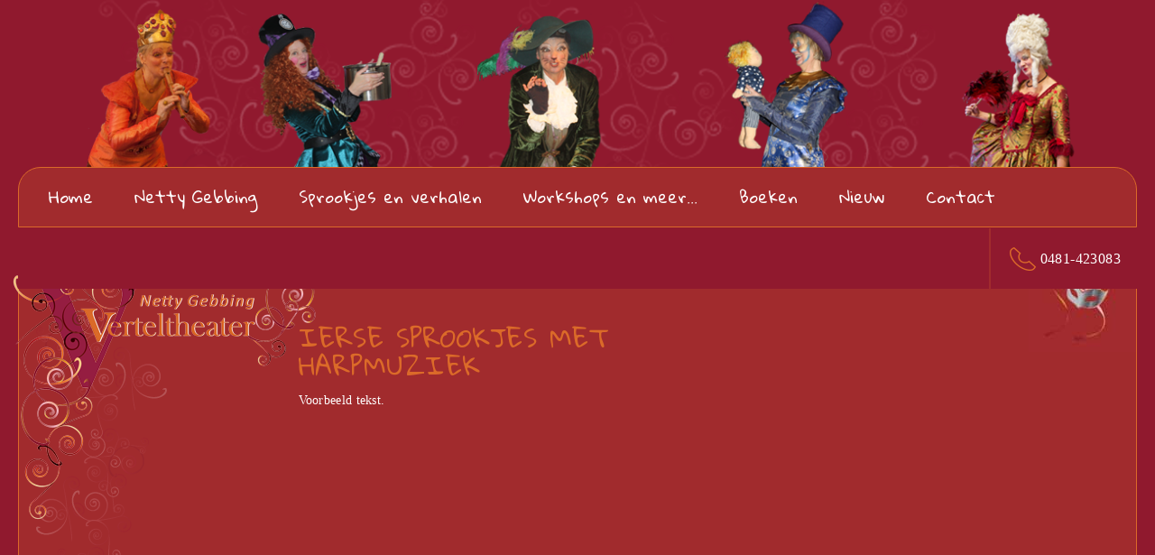

--- FILE ---
content_type: text/html; charset=utf-8
request_url: https://www.nettyvertelt.nl/home/ierse-sprookjes-met-harpmuziek
body_size: 1743
content:
<!DOCTYPE html><html class="mx_cookie"> <head> <meta http-equiv="Content-Type" content="text/html; charset=utf-8" /> <title>Ierse sprookjes met harpmuziek</title> <meta name="robots" content="index,follow" /> <script type="text/javascript" src="/cache/js/605-config.js?ts=1768546103"></script> <script type="text/javascript" src="/cache/js/605-1-lang.js?ts=1768546103"></script> <!-- change into index, follow --> <!-- Mobile Specific Metas ================================================== --> <meta name="viewport" content="width=device-width, initial-scale=1"/> <meta name="format-detection" content="telephone=no" /> <link type="text/css" rel="stylesheet" href="https://nettyverteltnl.cdn.maxicms.nl/templates/styles/jquery.mmenu.all.css" /> <link rel="stylesheet" href="https://nettyverteltnl.cdn.maxicms.nl/templates/styles/style.css" type="text/css" /> <link href="https://fonts.googleapis.com/css?family=Gloria+Hallelujah" rel="stylesheet"> <link rel="shortcut icon" type="image/x-icon" href="https://nettyverteltnl.cdn.maxicms.nl/templates/favicon.png" /> <meta name="google-site-verification" content="wYPIeb8a1GYFdgO_6X8xAiXAlFbQRx5Hvbmg1fDPPJ4" /> <!-- Global site tag (gtag.js) - Google Analytics --> <script async src="https://www.googletagmanager.com/gtag/js?id=UA-113407605-1"></script> <script>
  window.dataLayer = window.dataLayer || [];
  function gtag(){dataLayer.push(arguments);}
  gtag('js', new Date());

  gtag('config', 'UA-113407605-1');
</script> <link rel="stylesheet" href="/assets/css/default.css?ts=1484231578" /></head> <body > <!-- begin section --> <div id="section"> <!-- begin page-wrap --> <div id="page-wrap"> <!-- begin header --> <div id="header-wrap"> <div class="centering"> <!-- begin top block --> <div class="top-block"> <div class="mobileHeader"> <div class="logo"><a href="/"><img alt="" src="https://nettyverteltnl.cdn.maxicms.nl/templates/images/logo.png" /></a></div> <div class="menuicon"><a href="#menu"><img src="https://nettyverteltnl.cdn.maxicms.nl/templates/images/menuicon.png"/></a></div> </div> <div class="media"> <div class="inner"> <div class="offer"> <a href="/contact" class="ask">Stel je vraag</a> <a href="/contact" class="ask request">Vraag offerte aan</a> </div> <ul> <li><a href="#"><img src="https://nettyverteltnl.cdn.maxicms.nl/templates/images/social_icon1.png" alt="facebook" /></a></li> <li><a href="#"><img src="https://nettyverteltnl.cdn.maxicms.nl/templates/images/social_icon2.png" alt="twitter" /></a></li> <li><a href="#"><img src="https://nettyverteltnl.cdn.maxicms.nl/templates/images/social_icon3.png" alt="linkedin" /></a></li> <li><a href="#"><img src="https://nettyverteltnl.cdn.maxicms.nl/templates/images/social_icon4.png" alt="rss" /></a></li> </ul> </div> <div class="search"> <form method="get" action="/zoekresultaten"> <input type="text" name="mx_search_text" id="mx_search_text" value="" placeholder="Zoeken" /> <input type="submit" name="submit" value="" /></form> </div> </div> </div> <!-- finish top block --> <!-- begin nav --> <div id="menu" class="nav-block"> <ul> <li class="mx_first"> <a href="/" title="Home" >Home</a> </li> <li> <a href="/netty-gebbing" title="Netty Gebbing" >Netty Gebbing</a> </li> <li class="mx_parent"> <a href="#" title="Sprookjes en verhalen" class="MenuBarItemSubmenu">Sprookjes en verhalen</a> <ul class="mx_level_1"> <li class="mx_first"> <a href="/sprookjes-en-verhalen" title="Sprookjes en verhalen" >Sprookjes en verhalen</a> </li> <li class="mx_last"> <a href="/theatervertellingen" title="Theatervertellingen" >Theatervertellingen</a> </li> </ul> </li> <li class="mx_parent"> <a href="#" title="Workshops en meer..." class="MenuBarItemSubmenu">Workshops en meer...</a> <ul class="mx_level_1"> <li class="mx_first"> <a href="/workshops-en-meer/workshops-vertellen" title="Workshops vertellen" >Workshops vertellen</a> </li> <li> <a href="/workshops-en-meer/rondleidingen-in-musea" title="Rondleidingen in musea" >Rondleidingen in musea</a> </li> <li> <a href="/workshops-en-meer/acts-op-maat" title="Acts op maat" >Acts op maat</a> </li> <li> <a href="/workshops-en-meer/speciale-gelegenheden" title="Speciale gelegenheden" >Speciale gelegenheden</a> </li> <li> <a href="/workshops-en-meer/waarzegster" title="Waarzegster" >Waarzegster</a> </li> <li class="mx_last"> <a href="/workshops-en-meer/dramalessen-en-acteren" title="Dramalessen en acteren" >Dramalessen en acteren</a> </li> </ul> </li> <li> <a href="/boeken" title="Boeken" >Boeken</a> </li> <li> <a href="/nieuw" title="Nieuw" >Nieuw</a> </li> <li class="mx_last"> <a href="/contact" title="Contact" >Contact</a> </li> </ul> <a href="tel:+31481423083" class="phone">0481-423083</a> </div> <div style="display: none" id="mobile-icon"> <div class="mobile-demo"><a href="/contact"><img src="https://nettyverteltnl.cdn.maxicms.nl/templates/images/menu_icon1.jpg" alt=""></a><a href="tel:+31481423083"><img src="https://nettyverteltnl.cdn.maxicms.nl/templates/images/menu_icon2.jpg" alt=""></a><a href="https://goo.gl/maps/t2BBsdQd7zC2" target="_blank"><img src="https://nettyverteltnl.cdn.maxicms.nl/templates/images/menu_icon3.jpg" alt=""></a></div> </div> <!-- finish nav --> </div> </div> <!-- finish header --> <!-- begin bannerwrap <div id="banner-wrap"> <ul> </ul> </div> <!-- finish bannerwrap --><div class="clear"></div> <!-- begin content --> <div id="content-wrap"> <!-- begin centerwrap --> <div id="center-wrap"> <!-- begin partnerwrap --> <div id="partner-wrap" class="part"> <div class="centering"> <!-- begin do block --> <div class="do-block column"> <div class="logo-lang"><a href="/"><img alt="" src="https://nettyverteltnl.cdn.maxicms.nl/templates/images/logo-nettyvertelt.png" /></a></div> <h1>Ierse sprookjes met harpmuziek</h1> <p>Voorbeeld tekst.</p> </div> <!-- finish do block --> <!-- begin news block --> <div class="news-block column"> <!----> </div> <!-- finish news block --> </div> </div> <!-- finish partnerwrap --> <!-- begin np block --> <div class="np-block"> <div class="centering"> <ul vocab="https://schema.org/" typeof="BreadcrumbList"> <li property="itemListElement" typeof="ListItem"> <a property="item" typeof="WebPage" href="/" title="Home"><span property="name">Home</span></a> <meta property="position" content="1"> </li> <li property="itemListElement" typeof="ListItem"> <span property="name">Ierse sprookjes met harpmuziek</span> <meta property="position" content="2"> </li> </ul> </div> </div> <!-- finish np block --> </div> <!-- finish center wrap --> </div> <!-- finish content --> <!-- begin footer --> <div id="footer-wrap"> <!-- begin footer block --> <!-- finish footer block --> <!-- begin bottom block --> <div class="bottom-block"> <div class="centering"> <span><a href="/">© Netty Vertelt</a> 2026 | Vijzelpad 12, 6686 BV Doornenburg | T: 0481-423083</span> </div> </div> <!-- finish bottom block --> </div> <!-- finish footer --> </div> <!-- finish page wrap --> </div> <!-- finish section --> <script src="https://nettyverteltnl.cdn.maxicms.nl/templates/js/jquery-1.12.4.min.js" type="text/javascript"></script> <script type="text/javascript" src="https://nettyverteltnl.cdn.maxicms.nl/templates/js/jquery.flexslider.js"></script> <script type="text/javascript" src="https://nettyverteltnl.cdn.maxicms.nl/templates/js/jquery.mmenu.all.min.js"></script> <script type="text/javascript" src="https://nettyverteltnl.cdn.maxicms.nl/templates/js/custom.js"></script> <script type="text/javascript" src="/js/jquery.ctrlz.js?ts=1686308660"></script><script type="text/javascript" src="/js/main.js?ts=1589859582"></script></body></html>

--- FILE ---
content_type: text/css
request_url: https://nettyverteltnl.cdn.maxicms.nl/templates/styles/style.css
body_size: 8948
content:
/* Fonts Variable */
@font-face {
  font-family: 'armataregular';
  src: url("../fonts/armata-regular-webfont.eot");
  src: url("../fonts/armata-regular-webfont.eot?#iefix") format("embedded-opentype"), url("../fonts/armata-regular-webfont.woff2") format("woff2"), url("../fonts/armata-regular-webfont.woff") format("woff"), url("../fonts/armata-regular-webfont.ttf") format("truetype"), url("../fonts/armata-regular-webfont.svg#armataregular") format("svg");
  font-weight: normal;
  font-style: normal; }
@font-face {
  font-family: 'MyriadProRegular';
  src: url("../fonts/MyriadProRegular.eot");
  src: url("../fonts/MyriadProRegular.eot") format("embedded-opentype"), url("../fonts/MyriadProRegular.woff2") format("woff2"), url("../fonts/MyriadProRegular.woff") format("woff"), url("../fonts/MyriadProRegular.ttf") format("truetype"), url("../fonts/MyriadProRegular.svg#MyriadProRegular") format("svg"); }
/* common */
* {
  margin: 0px;
  padding: 0px;
  box-sizing: border-box;
  -webkit-box-sizing: border-box;
  -moz-box-sizing: border-box; }

html, body {
  font-family: Century Gothic, Tahoma, Georgia, "Book Antiqua", "Souvenir Lt BT", "Times New Roman", serif;
  font-size: 12px;
  line-height: 20px;
  font-weight: normal;
  color: #fff; }

input, select, textarea {
  font-family: Century Gothic, Tahoma, Georgia, "Book Antiqua", "Souvenir Lt BT", "Times New Roman", serif;
  font-size: 12px;
  line-height: 20px;
  font-weight: normal;
  color: #fff; }

body {
  background: #90192e; }

img {
  border: 0px;
  display: block; }

a, input {
  outline: none;
  text-decoration: none;
  transition: all 0.2s ease-out 0s; }

.clear {
  clear: both;
  height: 0px;
  overflow: hidden; }

.centering {
  margin: 0 auto; }

/* section  */
#section {
  position: relative;
  display: block;
  width: 100%;
  min-height: 100%; }

/* page wrap */
#page-wrap {
  margin: 0 auto;
  max-width: 1240px;
  padding-top: 168px; }
  #page-wrap #banner-wrap {
    margin-top: 70px; }
    #page-wrap #banner-wrap ul {
      width: 100%; }
      #page-wrap #banner-wrap ul li {
        float: left;
        list-style: none;
        color: #fff;
        margin: 0 2%; }
        #page-wrap #banner-wrap ul li a {
          color: #fff; }
          #page-wrap #banner-wrap ul li ahover {
            color: #ccc; }
    #page-wrap #banner-wrap .banner-block .mx_buttons {
      z-index: 999; }
      #page-wrap #banner-wrap .banner-block .mx_buttons img {
        min-width: 0; }

.fullwidth #page-wrap {
  margin: 0 auto;
  width: 100%;
  max-width: 100%; }

/* header */
.sticky {
  width: 100%;
  box-shadow: 0px 5px 7px rgba(0, 0, 0, 0.35);
  z-index: 999;
  height: 67px;
  background-color: .sticky green; }
  .sticky#header-wrap .logo a img {
    width: 100px; }
  .sticky#header-wrap .top-block {
    padding: 7px 0;
    width: auto;
    float: left;
    height: 70px;
    background-image: none; }
    .sticky#header-wrap .top-block .media {
      display: none; }
  .sticky#header-wrap .nav-block {
    float: right;
    width: auto;
    padding-right: 0px; }
    .sticky#header-wrap .nav-block a.phone {
      font-size: 0px; }
    .sticky#header-wrap .nav-block:after {
      content: '';
      position: absolute;
      left: 60%;
      height: 67px;
      width: 40%;
      background-color: #90192e;
      z-index: -1; }

.mx_logged_in #header-wrap {
  top: 51px; }

body:not(.fullwidth) #header-wrap {
  max-width: 1240px; }

#header-wrap {
  position: fixed;
  top: 0;
  width: 100%;
  z-index: 999;
  background-color: #90192e;
  /* nav block */ }
  #header-wrap .top-block {
    padding: 10px 0 10px;
    width: 100%;
    height: 185px;
    overflow: hidden;
    background-image: url(../images/header.png);
    background-position: bottom center;
    background-repeat: no-repeat;
    background-size: 95%; }
    #header-wrap .top-block .logo {
      float: left; }
      #header-wrap .top-block .logo a {
        display: block; }
      #header-wrap .top-block .logo img {
        webkit-transition: all 0.3s;
        -moz-transition: all 0.3s;
        -ms-transition: all 0.3s;
        -o-transition: all 0.3s;
        transition: all 0.3s; }
    #header-wrap .top-block .media {
      float: right;
      width: 520px; }
      #header-wrap .top-block .media .inner {
        padding-bottom: 17px;
        width: 100%;
        overflow: hidden;
        display: none; }
      #header-wrap .top-block .media .offer {
        padding-top: 7px;
        float: left;
        display: none; }
      #header-wrap .top-block .media a.ask {
        padding-left: 35px;
        margin-right: 46px;
        float: left;
        font-family: Century Gothic, Tahoma, Georgia, "Book Antiqua", "Souvenir Lt BT", "Times New Roman", serif;
        font-size: 11px;
        line-height: 24px;
        font-weight: normal;
        color: #a12b2d;
        text-decoration: underline;
        letter-spacing: 0.3px;
        background: url("../images/ask_icon.png") left center no-repeat; }
        #header-wrap .top-block .media a.ask:hover {
          opacity: 0.7; }
      #header-wrap .top-block .media a.ask.request {
        margin-right: 0;
        background: url("../images/request_icon.png") left center no-repeat; }
      #header-wrap .top-block .media ul {
        float: right;
        list-style: none; }
        #header-wrap .top-block .media ul li {
          margin-left: 14px;
          float: left; }
          #header-wrap .top-block .media ul li:first-child {
            margin-left: 0; }
          #header-wrap .top-block .media ul li a {
            display: block; }
            #header-wrap .top-block .media ul li a:hover {
              opacity: 0.7; }
      #header-wrap .top-block .media .search {
        float: right;
        display: none; }
        #header-wrap .top-block .media .search input[type="text"] {
          padding: 0 12px;
          float: left;
          width: 141px;
          height: 31px;
          font-family: "MyriadProRegular";
          font-size: 16px;
          line-height: 31px;
          font-weight: normal;
          color: #fff;
          border: 0;
          background-color: #cccccc; }
        #header-wrap .top-block .media .search input[type="submit"] {
          float: left;
          width: 36px;
          height: 31px;
          cursor: pointer;
          border: 0;
          border-left: 2px solid #fff;
          background: #cccccc url("../images/search_icon.png") center center no-repeat; }
          #header-wrap .top-block .media .search input[type="submit"]:hover {
            opacity: 0.7; }
  #header-wrap .nav-block {
    padding: 0 17px 0 10px;
    width: 100%;
    height: 67px;
    background-color: #a12b2d;
    border: solid 1px #da6a29;
    -webkit-border-top-left-radius: 25px;
    -webkit-border-top-right-radius: 25px;
    -moz-border-radius-topleft: 25px;
    -moz-border-radius-topright: 25px;
    border-top-left-radius: 25px;
    border-top-right-radius: 25px; }
    #header-wrap .nav-block > ul {
      float: left;
      list-style: none; }
      #header-wrap .nav-block > ul li {
        float: left;
        position: relative; }
        #header-wrap .nav-block > ul li a {
          padding: 0 23px;
          font-family: 'Gloria Hallelujah', cursive;
          font-size: 18px;
          line-height: 64px;
          border-bottom: 3px solid transparent;
          font-weight: normal;
          color: #fff;
          text-decoration: none;
          display: block; }
        #header-wrap .nav-block > ul li ul {
          display: none;
          padding-bottom: 2px;
          width: 230px;
          position: absolute;
          top: 67px;
          left: 0px;
          background-color: #a12b2d;
          border-bottom: solid 1px #da6a29;
          border-left: solid 1px #da6a29;
          border-right: solid 1px #da6a29; }
          #header-wrap .nav-block > ul li ul li {
            padding: 0 2px;
            width: 100%;
            list-style: none; }
            #header-wrap .nav-block > ul li ul li.mx_parent a {
              background: #a12b2d url("../images/arrow.png") 98% center no-repeat; }
            #header-wrap .nav-block > ul li ul li.mx_parent li a {
              background: none; }
            #header-wrap .nav-block > ul li ul li:hover a, #header-wrap .nav-block > ul li ul li.mx_current a {
              background: #db6a29; }
            #header-wrap .nav-block > ul li ul li a {
              padding: 0 19px;
              font-family: 'Gloria Hallelujah', cursive;
              font-size: 14px;
              line-height: 31px;
              font-weight: normal;
              color: #fff;
              border-bottom: 1px solid #fff; }
            #header-wrap .nav-block > ul li ul li:last-child a {
              border-bottom: 0; }
            #header-wrap .nav-block > ul li ul li ul {
              position: absolute;
              top: 0;
              left: 100%;
              background-color: inherit; }
              #header-wrap .nav-block > ul li ul li ul li {
                margin-left: 3px;
                background-color: #a12b2d; }
                #header-wrap .nav-block > ul li ul li ul li:hover ul {
                  display: block; }
        #header-wrap .nav-block > ul li:hover ul {
          display: block; }
        #header-wrap .nav-block > ul li:hover li ul {
          display: none; }
        #header-wrap .nav-block > ul li li.mx_parent:hover ul {
          display: block; }
          #header-wrap .nav-block > ul li li.mx_parent:hover ul li a {
            background: #a12b2d; }
          #header-wrap .nav-block > ul li li.mx_parent:hover ul li:hover a, #header-wrap .nav-block > ul li li.mx_parent:hover ul li.mx_current a {
            background: #a12b2d; }
        #header-wrap .nav-block > ul li li.mx_parent:hover a {
          background: #a12b2d url("../images/arrow_hover1.png") 96.3% center no-repeat; }
        #header-wrap .nav-block > ul li:hover > a {
          background-color: #a12b2d; }
      #header-wrap .nav-block > ul > li.mx_current > a {
        padding: 0;
        margin: 0 23px;
        line-height: 64px;
        border-bottom: 3px solid #a12b2d;
        background-color: #a12b2d; }
    #header-wrap .nav-block a.phone {
      padding-left: 55px;
      float: right;
      font-family: Century Gothic, Tahoma, Georgia, "Book Antiqua", "Souvenir Lt BT", "Times New Roman", serif;
      font-size: 16px;
      line-height: 67px;
      font-weight: normal;
      color: #fff;
      text-decoration: none;
      letter-spacing: 0.4px;
      border-left: 2px solid #a12b2d;
      position: relative; }
      #header-wrap .nav-block a.phone:before {
        width: 29px;
        height: 26px;
        display: block;
        position: absolute;
        top: 21px;
        left: 21px;
        content: "";
        background: url("../images/phone_icon.png") left center no-repeat; }
      #header-wrap .nav-block a.phone:hover {
        opacity: 0.7; }
  #header-wrap .menuicon {
    display: none; }

/* Fonts Variable */
@font-face {
  font-family: 'armataregular';
  src: url("../fonts/armata-regular-webfont.eot");
  src: url("../fonts/armata-regular-webfont.eot?#iefix") format("embedded-opentype"), url("../fonts/armata-regular-webfont.woff2") format("woff2"), url("../fonts/armata-regular-webfont.woff") format("woff"), url("../fonts/armata-regular-webfont.ttf") format("truetype"), url("../fonts/armata-regular-webfont.svg#armataregular") format("svg");
  font-weight: normal;
  font-style: normal; }
@font-face {
  font-family: 'MyriadProRegular';
  src: url("../fonts/MyriadProRegular.eot");
  src: url("../fonts/MyriadProRegular.eot") format("embedded-opentype"), url("../fonts/MyriadProRegular.woff2") format("woff2"), url("../fonts/MyriadProRegular.woff") format("woff"), url("../fonts/MyriadProRegular.ttf") format("truetype"), url("../fonts/MyriadProRegular.svg#MyriadProRegular") format("svg"); }
.fullwidth #banner-wrap {
  width: 100%;
  max-width: 100%; }

#banner-wrap {
  max-width: 1200px;
  margin: 0 auto; }

#banner-wrap {
  color: #fff;
  height: 60px;
  padding: 2%; }
  #banner-wrap .banner-block {
    width: 100%;
    max-height: 491px;
    position: relative;
    overflow: hidden;
    cursor: pointer; }
    #banner-wrap .banner-block span.overlay1 {
      width: 100%;
      border-bottom: 245px solid rgba(77, 131, 61, 0.7);
      border-right: 2000px solid transparent;
      display: block;
      position: absolute;
      left: 0;
      bottom: 0; }
    #banner-wrap .banner-block span.overlay2 {
      width: 100%;
      border-bottom: 245px solid rgba(41, 77, 139, 0.7);
      border-left: 2000px solid transparent;
      display: block;
      position: absolute;
      bottom: 0;
      right: 0; }
    #banner-wrap .banner-block ul.slides {
      width: 100%;
      list-style: none; }
      #banner-wrap .banner-block ul.slides li {
        position: relative; }
        #banner-wrap .banner-block ul.slides li img {
          margin: auto;
          width: 100%;
          min-width: 1366px; }
        #banner-wrap .banner-block ul.slides li .text {
          padding: 23px 20px 27px 29px;
          margin-left: -583px;
          width: 430px;
          position: absolute;
          left: 50%;
          top: 84px;
          border-radius: 10px;
          background: rgba(51, 51, 51, 0.3); }
          #banner-wrap .banner-block ul.slides li .text h1 {
            padding-bottom: 6px;
            font-family: 'Gloria Hallelujah', cursive;
            font-size: 30px;
            line-height: 38px;
            font-weight: normal;
            color: #fff;
            letter-spacing: 1.6px; }
          #banner-wrap .banner-block ul.slides li .text a.offer {
            padding: 0 13px;
            height: 40px;
            float: right;
            font-family: Century Gothic, Tahoma, Georgia, "Book Antiqua", "Souvenir Lt BT", "Times New Roman", serif;
            font-size: 18px;
            line-height: 34px;
            font-weight: normal;
            color: #fff;
            text-transform: uppercase;
            text-decoration: none;
            border: 3px solid #fff; }
            #banner-wrap .banner-block ul.slides li .text a.offer:hover {
              opacity: 0.7; }
    #banner-wrap .banner-block .flex-direction-nav {
      height: 0; }
    #banner-wrap .banner-block a.flex-prev {
      width: 44px;
      height: 48px;
      display: block;
      position: absolute;
      top: 43%;
      left: 14.6%;
      text-indent: -9999px;
      z-index: 99;
      background: url("../images/pre_img.png") no-repeat; }
      #banner-wrap .banner-block a.flex-prev:hover {
        opacity: 0.7; }
    #banner-wrap .banner-block a.flex-next {
      width: 44px;
      height: 48px;
      display: block;
      position: absolute;
      top: 43%;
      right: 14.6%;
      text-indent: -9999px;
      z-index: 99;
      background: url("../images/next_img.png") no-repeat; }
      #banner-wrap .banner-block a.flex-next:hover {
        opacity: 0.7; }
  #banner-wrap .banner-block.banner {
    max-height: 346px; }

/* content */
#content-wrap {
  margin-top: 103px;
  width: 100%; }

/* center */
#center-wrap {
  width: 100%; }

.contact-block {
  padding: 20px 47px 17px;
  margin-bottom: 55px;
  width: 100%;
  overflow: hidden;
  background-color: #a12b2d; }
  .contact-block h2 {
    float: left;
    font-family: 'Gloria Hallelujah', cursive;
    font-size: 24px;
    line-height: 43px;
    font-weight: normal;
    color: #fff;
    text-transform: uppercase;
    letter-spacing: 0.7px; }
  .contact-block a {
    float: right;
    width: 108px;
    height: 40px;
    font-family: Century Gothic, Tahoma, Georgia, "Book Antiqua", "Souvenir Lt BT", "Times New Roman", serif;
    font-size: 18px;
    line-height: 38px;
    font-weight: normal;
    color: #fff;
    text-transform: uppercase;
    text-decoration: none;
    text-align: center;
    border: 1px solid #fff; }
    .contact-block a:hover {
      opacity: 0.7; }
  .contact-block .mx_buttons {
    float: left; }
    .contact-block .mx_buttons a {
      width: auto; }

.now-block {
  padding: 7px 0 60px;
  width: 100%;
  overflow: hidden; }
  .now-block .now {
    margin-right: 37px;
    float: left;
    width: 375px;
    min-height: 455px; }
    .now-block .now .mx_buttons .green {
      display: none; }
    .now-block .now a.green {
      display: block;
      border-bottom: 11px solid #a12b2d; }
      .now-block .now a.green:hover {
        opacity: 0.7; }
    .now-block .now a.pink {
      display: block;
      border-bottom: 11px solid #db6a29; }
      .now-block .now a.pink:hover {
        opacity: 0.7; }
    .now-block .now a.blue {
      display: block;
      border-bottom: 11px solid #5394cf; }
      .now-block .now a.blue:hover {
        opacity: 0.7; }
    .now-block .now h2 {
      padding: 12px 0 18px;
      font-family: 'Gloria Hallelujah', cursive;
      font-size: 18px;
      line-height: 31px;
      font-weight: normal;
      color: #a12b2d;
      text-transform: uppercase; }
    .now-block .now ul {
      padding-bottom: 40px;
      width: 100%;
      overflow: hidden;
      list-style: none; }
      .now-block .now ul li {
        padding-left: 11px;
        width: 100%;
        overflow: hidden; }
        .now-block .now ul li a {
          font-family: Century Gothic, Tahoma, Georgia, "Book Antiqua", "Souvenir Lt BT", "Times New Roman", serif;
          font-size: 14px;
          line-height: 18px;
          font-weight: normal;
          color: #a12b2d;
          display: block;
          text-decoration: none; }
      .now-block .now ul li.plus {
        background: url("../images/plus_icon.png") left center no-repeat; }
      .now-block .now ul li.minus {
        background: url("../images/minus_icon.png") left center no-repeat; }
        .now-block .now ul li.minus a {
          color: #a12b2d; }
    .now-block .now p {
      padding-bottom: 30px;
      font-family: Century Gothic, Tahoma, Georgia, "Book Antiqua", "Souvenir Lt BT", "Times New Roman", serif;
      font-size: 14px;
      line-height: 20px;
      font-weight: normal;
      color: #a12b2d;
      letter-spacing: 0.3px; }
    .now-block .now a.more {
      padding: 0 10px;
      width: 140px;
      height: 24px;
      float: right;
      font-family: Century Gothic, Tahoma, Georgia, "Book Antiqua", "Souvenir Lt BT", "Times New Roman", serif;
      font-size: 14px;
      line-height: 24px;
      font-weight: normal;
      color: #fff;
      text-decoration: none;
      text-align: center;
      border-radius: 10px;
      background-color: #a12b2d; }
      .now-block .now a.more:hover {
        opacity: 0.7; }
  .now-block .now.last {
    margin-right: 0; }

.project-block {
  padding-bottom: 56px;
  width: 100%;
  overflow: hidden;
  background-color: #a12b2d; }
  .project-block h2 {
    padding-left: 43px;
    float: left;
    font-family: 'Gloria Hallelujah', cursive;
    font-size: 24px;
    line-height: 80px;
    font-weight: normal;
    color: #fff;
    text-transform: uppercase;
    letter-spacing: 0.5px;
    background: url("../images/project_icon.png") left center no-repeat; }
  .project-block ul {
    float: right;
    list-style: none; }
    .project-block ul li {
      margin: 0 28px 0 7px;
      float: left; }
      .project-block ul li a {
        padding: 0 15px;
        font-family: Century Gothic, Tahoma, Georgia, "Book Antiqua", "Souvenir Lt BT", "Times New Roman", serif;
        font-size: 18px;
        line-height: 75px;
        font-weight: normal;
        color: #fff;
        display: block;
        text-decoration: none;
        text-transform: uppercase; }
        .project-block ul li a:hover {
          background-color: #a12b2d; }
    .project-block ul li.active a {
      background-color: #a12b2d; }
  .project-block .photo {
    padding: 33px 0 28px;
    width: 100%;
    overflow: hidden; }
    .project-block .photo a {
      margin-right: 40px;
      float: left;
      position: relative; }
      .project-block .photo a span {
        width: 100%;
        height: 100%;
        display: none;
        position: absolute;
        left: 0;
        top: 0;
        background: rgba(77, 131, 61, 0.7) url("../images/eyes.png") center no-repeat; }
      .project-block .photo a:hover span {
        display: block; }
    .project-block .photo a.last {
      margin-right: 0; }
    .project-block .photo .mx_buttons .photo-image {
      display: none; }
  .project-block .talk {
    float: left;
    width: 767px; }
    .project-block .talk h3 {
      padding-bottom: 5px;
      font-family: Century Gothic, Tahoma, Georgia, "Book Antiqua", "Souvenir Lt BT", "Times New Roman", serif;
      font-size: 18px;
      line-height: 31px;
      font-weight: normal;
      color: #fff;
      text-transform: uppercase;
      letter-spacing: 0.4px; }
  .project-block .text {
    float: left;
    width: 610px; }
    .project-block .text p {
      font-family: Century Gothic, Tahoma, Georgia, "Book Antiqua", "Souvenir Lt BT", "Times New Roman", serif;
      font-size: 10px;
      line-height: 20px;
      font-weight: normal;
      color: #fff;
      text-transform: uppercase;
      letter-spacing: 0.25px; }
  .project-block a.contact {
    padding: 0 14px;
    margin-top: 6px;
    height: 40px;
    float: right;
    font-family: Century Gothic, Tahoma, Georgia, "Book Antiqua", "Souvenir Lt BT", "Times New Roman", serif;
    font-size: 18px;
    line-height: 38px;
    font-weight: normal;
    color: #fff;
    text-transform: uppercase;
    text-align: center;
    text-decoration: none;
    border: 1px solid #fff; }
    .project-block a.contact:hover {
      color: #a12b2d;
      border-color: #a12b2d; }

#partner-wrap {
  padding: 61px 0 62px;
  width: 100%;
  min-height: 510px;
  border-top: 11px solid #a12b2d;
  background-color: #a12b2d;
  background-image: url(../images/masker.jpg);
  background-position: right top;
  background-repeat: no-repeat; }
  #partner-wrap .centering {
    position: relative; }
  #partner-wrap .partner-block {
    float: left;
    width: 60%;
    padding: 2% 5%; }
    #partner-wrap .partner-block h2 {
      padding-left: 40px;
      margin-bottom: 45px;
      font-family: 'Gloria Hallelujah', cursive;
      font-size: 24px;
      line-height: 31px;
      font-weight: normal;
      color: #db6a29;
      text-transform: uppercase;
      letter-spacing: 0.5px;
      background: url("../images/partner_icon.png") left center no-repeat; }
    #partner-wrap .partner-block ul {
      width: 100%;
      overflow: hidden;
      list-style: none; }
      #partner-wrap .partner-block ul li {
        margin: 0 8px 8px 0;
        float: left; }
        #partner-wrap .partner-block ul li:hover {
          opacity: 0.7; }
      #partner-wrap .partner-block ul li.last {
        margin-right: 0; }
  #partner-wrap .news-block {
    float: right;
    overflow: hidden; }
    #partner-wrap .news-block h2 {
      margin-bottom: 30px;
      font-family: 'Gloria Hallelujah', cursive;
      font-size: 24px;
      line-height: 31px;
      font-weight: normal;
      color: #db6a29;
      text-transform: uppercase;
      letter-spacing: 0.5px; }
    #partner-wrap .news-block .news {
      padding-bottom: 17px;
      width: 100%;
      overflow: hidden; }
      #partner-wrap .news-block .news h3 {
        padding-bottom: 6px;
        font-family: 'Gloria Hallelujah', cursive;
        font-size: 18px;
        line-height: 31px;
        font-weight: normal;
        color: #db6a29;
        text-transform: uppercase;
        letter-spacing: 0.4px; }
      #partner-wrap .news-block .news p {
        padding-bottom: 5px;
        font-family: Century Gothic, Tahoma, Georgia, "Book Antiqua", "Souvenir Lt BT", "Times New Roman", serif;
        font-size: 14px;
        line-height: 20px;
        font-weight: normal;
        color: #a12b2d;
        letter-spacing: 0.3px; }
      #partner-wrap .news-block .news a {
        float: right;
        font-family: Century Gothic, Tahoma, Georgia, "Book Antiqua", "Souvenir Lt BT", "Times New Roman", serif;
        font-size: 14px;
        line-height: 20px;
        font-weight: normal;
        color: #90192e;
        text-decoration: underline; }
        #partner-wrap .news-block .news a:hover {
          color: #a12b2d; }
    #partner-wrap .news-block .news.last {
      padding-bottom: 9px;
      margin-bottom: 12px;
      border-bottom: 1px solid #05459d; }
    #partner-wrap .news-block a.more {
      padding: 0 25px;
      height: 24px;
      float: right;
      font-family: Century Gothic, Tahoma, Georgia, "Book Antiqua", "Souvenir Lt BT", "Times New Roman", serif;
      font-size: 14px;
      line-height: 24px;
      font-weight: normal;
      color: #fff;
      text-align: center;
      text-decoration: none;
      letter-spacing: 0.5px;
      border-radius: 10px;
      background-color: #a12b2d; }
      #partner-wrap .news-block a.more:hover {
        opacity: 0.7; }
  #partner-wrap .news-block {
    padding: 2% 5%;
    width: 40%;
    float: right; }
    #partner-wrap .news-block img {
      border: solid 1px #fff;
      width: 100%;
      height: auto; }
  #partner-wrap .news-block-nieuws h2 {
    margin-bottom: 30px;
    font-family: 'Gloria Hallelujah', cursive;
    font-size: 18px;
    line-height: 31px;
    font-weight: normal;
    color: #fff;
    text-transform: uppercase; }
  #partner-wrap .news-block-nieuws .news {
    width: 100%;
    overflow: hidden; }
    #partner-wrap .news-block-nieuws .news h3 {
      padding-bottom: 6px;
      font-family: Century Gothic, Tahoma, Georgia, "Book Antiqua", "Souvenir Lt BT", "Times New Roman", serif;
      font-size: 14px;
      font-weight: normal;
      color: #fff; }
    #partner-wrap .news-block-nieuws .news p {
      padding-bottom: 5px;
      font-family: Century Gothic, Tahoma, Georgia, "Book Antiqua", "Souvenir Lt BT", "Times New Roman", serif;
      font-size: 14px;
      line-height: 20px;
      font-weight: normal;
      color: #a12b2d;
      letter-spacing: 0.3px; }
    #partner-wrap .news-block-nieuws .news a {
      font-family: Century Gothic, Tahoma, Georgia, "Book Antiqua", "Souvenir Lt BT", "Times New Roman", serif;
      font-size: 14px;
      line-height: 20px;
      font-weight: normal;
      color: #fff; }
      #partner-wrap .news-block-nieuws .news a:hover {
        opacity: 0.7; }
  #partner-wrap .news-block-nieuws .news.last {
    padding-bottom: 9px;
    margin-bottom: 12px; }
  #partner-wrap .news-block-nieuws a.more {
    padding: 0 25px;
    height: 24px;
    float: right;
    font-family: Century Gothic, Tahoma, Georgia, "Book Antiqua", "Souvenir Lt BT", "Times New Roman", serif;
    font-size: 14px;
    line-height: 24px;
    font-weight: normal;
    color: #fff;
    text-align: center;
    text-decoration: none;
    letter-spacing: 0.5px;
    border-radius: 10px;
    background-color: #a12b2d; }
    #partner-wrap .news-block-nieuws a.more:hover {
      opacity: 0.7; }
  #partner-wrap .news-block-nieuws {
    padding: 4% 2%;
    width: 30%;
    float: right; }

#partner-wrap.part {
  background-color: #a12b2d;
  border: solid 1px #db6a29;
  float: left; }

.do-block {
  padding-bottom: 30px;
  float: left;
  width: 60%;
  overflow: hidden;
  padding: 2% 5% 2% 25%;
  background-image: url(../images/vlang.png);
  background-position: left top;
  background-repeat: no-repeat;
  background-size: auto;
  min-height: 560px; }
  .do-block h1 {
    padding-bottom: 14px;
    font-family: 'Gloria Hallelujah', cursive;
    font-size: 28px;
    line-height: 31px;
    font-weight: normal;
    color: #db6a29;
    text-transform: uppercase;
    letter-spacing: 0.5px; }
  .do-block p {
    padding-bottom: 16px;
    font-family: Century Gothic, Tahoma, Georgia, "Book Antiqua", "Souvenir Lt BT", "Times New Roman", serif;
    font-size: 14px;
    line-height: 20px;
    font-weight: normal;
    color: #fff;
    letter-spacing: 0.3px; }
    .do-block p a {
      color: #fff;
      text-decoration: none; }
      .do-block p a:hover {
        opacity: 0.7; }
    .do-block p em {
      display: block;
      font-style: normal; }
  .do-block h2 {
    font-family: 'Gloria Hallelujah', cursive;
    font-size: 18px;
    line-height: 24px;
    font-weight: normal;
    color: #db6a29;
    display: block; }
  .do-block ul {
    margin-bottom: 12px;
    width: 100%;
    list-style: none;
    overflow: hidden; }
    .do-block ul li {
      padding-left: 10px;
      width: 100%;
      overflow: hidden;
      font-family: Century Gothic, Tahoma, Georgia, "Book Antiqua", "Souvenir Lt BT", "Times New Roman", serif;
      font-size: 14px;
      line-height: 18px;
      font-weight: normal;
      color: #fff;
      background: url("../images/list_icon.jpg") left center no-repeat; }
      .do-block ul li a {
        display: block;
        text-decoration: none;
        color: #db6a29; }
  .do-block h3 {
    font-family: 'Gloria Hallelujah', cursive;
    font-size: 16px;
    line-height: 22px;
    font-weight: normal;
    color: #fff; }
  .do-block h4 {
    font-family: 'Gloria Hallelujah', cursive;
    font-size: 14px;
    line-height: 19px;
    font-weight: normal;
    color: #fff;
    text-transform: uppercase; }
  .do-block h5 {
    font-family: 'Gloria Hallelujah', cursive;
    font-size: 14px;
    line-height: 18px;
    font-weight: normal;
    color: #fff;
    text-transform: uppercase; }
  .do-block .photo {
    margin-top: 24px;
    float: left; }
    .do-block .photo a {
      margin-right: 27px;
      float: left;
      position: relative; }
      .do-block .photo a:hover span {
        display: block; }
    .do-block .photo a.last {
      margin-right: 0; }
    .do-block .photo a span {
      width: 100%;
      height: 100%;
      display: none;
      position: absolute;
      left: 0;
      top: 0;
      background: rgba(77, 131, 61, 0.7) url("../images/eyes2.png") center no-repeat; }

.do-block-nieuws {
  padding-bottom: 30px;
  float: left;
  width: 70%;
  overflow: hidden;
  padding: 2% 2% 2% 25%;
  background-image: url(../images/venormlang.png);
  background-position: left top;
  background-repeat: no-repeat;
  background-size: auto;
  min-height: 560px; }
  .do-block-nieuws img {
    border: solid 1px #ffffff;
    width: 100%;
    height: auto; }
  .do-block-nieuws h1 {
    padding-bottom: 14px;
    padding-top: 26px;
    font-family: 'Gloria Hallelujah';
    font-size: 28px;
    line-height: 31px;
    font-weight: normal;
    color: #db6a29;
    text-transform: uppercase;
    letter-spacing: 0.5px; }
  .do-block-nieuws p {
    padding-bottom: 16px;
    font-family: Century Gothic,Tahoma,Georgia,"Book Antiqua","Souvenir Lt BT","Times New Roman",serif;
    font-size: 14px;
    line-height: 20px;
    font-weight: normal;
    color: #fff;
    letter-spacing: 0.3px; }
    .do-block-nieuws p a {
      color: #fff;
      text-decoration: none; }
      .do-block-nieuws p a:hover {
        opacity: 0.7; }
    .do-block-nieuws p em {
      display: block;
      font-style: normal; }
  .do-block-nieuws h2 {
    font-family: 'Gloria Hallelujah', cursive;
    font-size: 18px;
    line-height: 24px;
    font-weight: normal;
    color: #db6a29;
    display: block; }
  .do-block-nieuws ul {
    margin: 0 40px 12px;
    list-style: disc; }
    .do-block-nieuws ul li {
      padding-left: 10px;
      font-family: Century Gothic, Tahoma, Georgia, "Book Antiqua", "Souvenir Lt BT", "Times New Roman", serif;
      font-size: 14px;
      line-height: 18px;
      font-weight: normal;
      color: #fff; }
      .do-block-nieuws ul li a {
        display: block;
        text-decoration: none;
        color: #db6a29; }
  .do-block-nieuws h3 {
    font-family: Century Gothic,Tahoma,Georgia,"Book Antiqua","Souvenir Lt BT","Times New Roman",serif, cursive;
    font-size: 16px;
    line-height: 22px;
    font-weight: normal;
    color: #fff; }
  .do-block-nieuws h4 {
    font-family: 'Gloria Hallelujah', cursive;
    font-size: 14px;
    line-height: 19px;
    font-weight: normal;
    color: #fff;
    text-transform: uppercase; }
  .do-block-nieuws h5 {
    font-family: 'Gloria Hallelujah', cursive;
    font-size: 14px;
    line-height: 18px;
    font-weight: normal;
    color: #fff;
    text-transform: uppercase; }
  .do-block-nieuws .photo {
    margin-top: 24px;
    float: left; }
    .do-block-nieuws .photo a {
      margin-right: 27px;
      float: left;
      position: relative; }
      .do-block-nieuws .photo a:hover span {
        display: block; }
    .do-block-nieuws .photo a.last {
      margin-right: 0; }
    .do-block-nieuws .photo a span {
      width: 100%;
      height: 100%;
      display: none;
      position: absolute;
      left: 0;
      top: 0;
      background: rgba(77, 131, 61, 0.7) url("../images/eyes2.png") center no-repeat; }

.np-block {
  margin-top: 20px;
  width: 100%;
  min-height: 36px;
  overflow: hidden;
  background-color: #a12b2d;
  padding: 0 2%;
  border: solid 1px #da6a29;
  float: left; }
  .np-block ul {
    float: left;
    list-style: none; }
    .np-block ul li {
      padding: 0 6px 0 10px;
      float: left;
      font-family: Century Gothic, Tahoma, Georgia, "Book Antiqua", "Souvenir Lt BT", "Times New Roman", serif;
      font-size: 14px;
      line-height: 36px;
      font-weight: normal;
      color: #fff;
      background: url("../images/arrow2.png") left center no-repeat; }
      .np-block ul li a {
        display: block;
        text-decoration: none;
        color: #fff; }
        .np-block ul li a:hover {
          color: #a12b2d; }
      .np-block ul li:first-child {
        padding-left: 0;
        background: none; }
    .np-block ul li.active {
      color: #fff; }

.mx_buttons {
  display: inline-block;
  position: relative; }

.logo-lang {
  position: absolute;
  margin-top: -140px;
  margin-left: -40px;
  left: 0;
  z-index: 9; }

.logo-lang img {
  border: none; }

.knop {
  padding: 5px;
  background-color: #666666;
  color: #ffffff;
  border: solid 1px #666666;
  display: block;
  float: left;
  margin-top: 25px;
  border-radius: 5px;
  text-decoration: none; }

.knop:hover {
  display: block;
  padding: 5px;
  color: #000;
  border: solid 1px #666666;
  background-color: #ffffff;
  border-radius: 5px;
  text-decoration: none; }

/* Fonts Variable */
@font-face {
  font-family: 'armataregular';
  src: url("../fonts/armata-regular-webfont.eot");
  src: url("../fonts/armata-regular-webfont.eot?#iefix") format("embedded-opentype"), url("../fonts/armata-regular-webfont.woff2") format("woff2"), url("../fonts/armata-regular-webfont.woff") format("woff"), url("../fonts/armata-regular-webfont.ttf") format("truetype"), url("../fonts/armata-regular-webfont.svg#armataregular") format("svg");
  font-weight: normal;
  font-style: normal; }
@font-face {
  font-family: 'MyriadProRegular';
  src: url("../fonts/MyriadProRegular.eot");
  src: url("../fonts/MyriadProRegular.eot") format("embedded-opentype"), url("../fonts/MyriadProRegular.woff2") format("woff2"), url("../fonts/MyriadProRegular.woff") format("woff"), url("../fonts/MyriadProRegular.ttf") format("truetype"), url("../fonts/MyriadProRegular.svg#MyriadProRegular") format("svg"); }
#footer-wrap {
  overflow: hidden;
  width: 100%;
  border-top: 11px solid #db6a29;
  border: solid 1px #da6a29; }
  #footer-wrap .footer-block {
    padding: 52px 0 35px;
    width: 100%;
    overflow: hidden;
    color: #fff;
    font-family: Century Gothic, Tahoma, Georgia, "Book Antiqua", "Souvenir Lt BT", "Times New Roman", serif; }
    #footer-wrap .footer-block a {
      color: #a12b2d; }
      #footer-wrap .footer-block a:hover {
        color: #fff; }
    #footer-wrap .footer-block h3 {
      padding-bottom: 35px;
      font-family: Century Gothic, Tahoma, Georgia, "Book Antiqua", "Souvenir Lt BT", "Times New Roman", serif;
      font-size: 18px;
      line-height: 31px;
      font-weight: normal;
      color: #a12b2d;
      text-transform: uppercase;
      letter-spacing: 0.4px; }
    #footer-wrap .footer-block .site {
      width: 310px;
      float: left; }
      #footer-wrap .footer-block .site span {
        font-family: Century Gothic, Tahoma, Georgia, "Book Antiqua", "Souvenir Lt BT", "Times New Roman", serif;
        font-size: 12px;
        line-height: 20px;
        font-weight: normal;
        color: #fff;
        display: block;
        letter-spacing: 0.3px; }
      #footer-wrap .footer-block .site a.load {
        font-family: Century Gothic, Tahoma, Georgia, "Book Antiqua", "Souvenir Lt BT", "Times New Roman", serif;
        font-size: 12px;
        line-height: 20px;
        font-weight: normal;
        color: #a12b2d;
        display: block;
        text-decoration: underline; }
        #footer-wrap .footer-block .site a.load:hover {
          color: #fff; }
      #footer-wrap .footer-block .site ul {
        width: 100%;
        overflow: hidden;
        list-style: none; }
        #footer-wrap .footer-block .site ul li {
          width: 100%;
          overflow: hidden; }
          #footer-wrap .footer-block .site ul li a {
            font-family: Century Gothic, Tahoma, Georgia, "Book Antiqua", "Souvenir Lt BT", "Times New Roman", serif;
            font-size: 12px;
            line-height: 20px;
            font-weight: normal;
            color: #fff;
            display: block;
            text-decoration: none;
            display: inline-block; }
          #footer-wrap .footer-block .site ul li ul {
            padding: 0 40px; }
            #footer-wrap .footer-block .site ul li ul li a {
              text-decoration: underline;
              color: #a12b2d; }
              #footer-wrap .footer-block .site ul li ul li a:hover {
                color: #fff; }
      #footer-wrap .footer-block .site .open {
        padding-bottom: 20px;
        width: 100%;
        overflow: hidden; }
        #footer-wrap .footer-block .site .open em {
          font-family: Century Gothic, Tahoma, Georgia, "Book Antiqua", "Souvenir Lt BT", "Times New Roman", serif;
          font-size: 12px;
          line-height: 20px;
          font-weight: normal;
          color: #fff;
          display: block;
          font-style: normal; }
        #footer-wrap .footer-block .site .open em.day {
          float: left;
          width: 93px; }
        #footer-wrap .footer-block .site .open em.time {
          float: left;
          color: #a12b2d; }
        #footer-wrap .footer-block .site .open a:hover em.time {
          color: #fff; }
        #footer-wrap .footer-block .site .open a:hover em.day {
          color: #a12b2d; }
    #footer-wrap .footer-block .contact {
      float: left;
      width: 270px;
      overflow: hidden; }
      #footer-wrap .footer-block .contact address {
        font-family: Century Gothic, Tahoma, Georgia, "Book Antiqua", "Souvenir Lt BT", "Times New Roman", serif;
        font-size: 12px;
        line-height: 20px;
        font-weight: normal;
        color: #fff;
        font-style: normal;
        display: block;
        letter-spacing: 0.3px; }
      #footer-wrap .footer-block .contact a {
        font-family: Century Gothic, Tahoma, Georgia, "Book Antiqua", "Souvenir Lt BT", "Times New Roman", serif;
        font-size: 12px;
        line-height: 20px;
        font-weight: normal;
        color: #fff;
        display: block;
        text-decoration: none; }
      #footer-wrap .footer-block .contact a.phone {
        margin-top: 19px; }
      #footer-wrap .footer-block .contact a.info {
        margin-bottom: 45px; }
      #footer-wrap .footer-block .contact a.info:hover {
        color: #a12b2d; }
      #footer-wrap .footer-block .contact a.call {
        padding: 0 15px;
        float: left;
        height: 40px;
        font-size: 18px;
        line-height: 38px;
        text-transform: uppercase;
        text-transform: uppercase;
        border: 1px solid #fff; }
        #footer-wrap .footer-block .contact a.call:hover {
          color: #a12b2d;
          border-color: #a12b2d; }
  #footer-wrap .bottom-block {
    padding: 28px 0;
    width: 100%;
    overflow: hidden; }
    #footer-wrap .bottom-block span {
      font-family: Century Gothic, Tahoma, Georgia, "Book Antiqua", "Souvenir Lt BT", "Times New Roman", serif;
      font-size: 12px;
      line-height: 20px;
      font-weight: normal;
      color: #fff;
      display: block;
      text-align: center;
      letter-spacing: 0.3px; }
      #footer-wrap .bottom-block span a {
        color: #fff;
        display: inline-block; }
        #footer-wrap .bottom-block span a:hover {
          opacity: 0.8; }

/* Fonts Variable */
@font-face {
  font-family: 'armataregular';
  src: url("../fonts/armata-regular-webfont.eot");
  src: url("../fonts/armata-regular-webfont.eot?#iefix") format("embedded-opentype"), url("../fonts/armata-regular-webfont.woff2") format("woff2"), url("../fonts/armata-regular-webfont.woff") format("woff"), url("../fonts/armata-regular-webfont.ttf") format("truetype"), url("../fonts/armata-regular-webfont.svg#armataregular") format("svg");
  font-weight: normal;
  font-style: normal; }
@font-face {
  font-family: 'MyriadProRegular';
  src: url("../fonts/MyriadProRegular.eot");
  src: url("../fonts/MyriadProRegular.eot") format("embedded-opentype"), url("../fonts/MyriadProRegular.woff2") format("woff2"), url("../fonts/MyriadProRegular.woff") format("woff"), url("../fonts/MyriadProRegular.ttf") format("truetype"), url("../fonts/MyriadProRegular.svg#MyriadProRegular") format("svg"); }
/* Tablet Portrait size to standard 960 (devices and browsers) */
@media only screen and (min-width: 769px) and (max-width: 3600px) {
  #header-wrap .top-block .logo img {
    display: none; } }
@media only screen and (min-width: 960px) and (max-width: 1220px) {
  #header-wrap .top-block .logo img {
    display: none; }

  .logo-lang {
    margin-left: -40px;
    margin-top: -175px; }

  #header-wrap .nav-block a.phone {
    font-size: 0px; }

  .centering {
    width: auto;
    padding: 0 10px; }

  #header-wrap .nav-block ul li a {
    padding: 0 12px; }

  #banner-wrap .banner-block ul.slides li .text {
    left: 50px;
    margin-left: 0px; }

  #banner-wrap .banner-block a.flex-next {
    right: 10px; }

  #banner-wrap .banner-block a.flex-prev {
    left: 10px; }

  .contact-block h2 {
    font-size: 18px; }

  .now-block {
    text-align: center; }
    .now-block .now {
      width: 30%;
      margin: 0 10px;
      text-align: left; }
      .now-block .now img {
        max-width: 100%;
        height: auto; }
    .now-block .now.last {
      margin-right: 10px; }

  .project-block .photo a {
    width: 23%;
    margin-right: 20px; }
    .project-block .photo a img {
      max-width: 100%;
      height: auto; }

  #partner-wrap .partner-block {
    width: 60%; }

  #partner-wrap .news-block {
    width: 30%; }

  #partner-wrap .partner-block ul {
    text-align: center; }
    #partner-wrap .partner-block ul li {
      width: 30%;
      float: none;
      margin: 5px;
      display: inline-block; }
      #partner-wrap .partner-block ul li img {
        max-width: 100%;
        height: auto; }

  .project-block h2 {
    float: none;
    width: auto; }

  .project-block ul li {
    margin-right: 12px; }

  .project-block .talk {
    float: none;
    width: auto; }

  .project-block ul {
    float: none;
    width: auto; }

  .do-block {
    width: 70%;
    padding: 5% 5% 2% 10%; }

  .do-block-nieuws {
    width: 70%;
    padding: 5% 5% 2% 10%; }

  #partner-wrap .news-block.bg {
    width: 35%;
    padding: 30px;
    position: static; }

  .do-block .photo a {
    width: 32%;
    margin-right: 10px; }
    .do-block .photo a img {
      max-width: 100%;
      height: auto; }

  #footer-wrap .footer-block .site {
    width: 26%; }

  #footer-wrap .footer-block .contact {
    float: right;
    width: 186px; }

  .green-bar .centering {
    padding: 0px; } }
/* Tablet Portrait size to standard 960 (devices and browsers) */
@media only screen and (min-width: 768px) and (max-width: 995px) {
  .centering {
    width: auto;
    padding: 0 10px; }

  #header-wrap .top-block .logo img {
    width: 180px; }

  #header-wrap .nav-block ul li a {
    padding: 0 8px; }

  #header-wrap .nav-block ul li a {
    font-size: 13px; }

  #header-wrap .nav-block a.phone {
    font-size: 12px;
    padding-left: 54px; }

  #banner-wrap .banner-block ul.slides li .text {
    margin-left: -215px; }

  #banner-wrap .banner-block a.flex-next {
    right: 20px; }

  #banner-wrap .banner-block a.flex-prev {
    left: 20px; }

  .contact-block h2 {
    width: 80%; }

  .project-block h2 {
    float: none;
    width: auto; }

  .project-block ul {
    float: none;
    width: auto; }

  .project-block ul li {
    margin-right: 12px; }

  .now-block {
    text-align: center; }
    .now-block .now {
      width: calc(33.33% - 10px);
      margin-right: 15px;
      text-align: left; }
      .now-block .now img {
        max-width: 100%;
        height: auto; }
    .now-block .now.last {
      margin-right: 0px; }

  .project-block .photo a {
    width: 23%;
    margin-right: 19px; }
    .project-block .photo a img {
      max-width: 100%;
      height: auto; }

  .do-block {
    width: 60%;
    padding: 2%; }

  .do-block-nieuws {
    width: 60%;
    padding: 2%; }

  #partner-wrap .news-block.bg {
    width: 35%;
    padding: 30px;
    position: static; }

  .do-block .photo a {
    width: 32%;
    margin-right: 8px; }
    .do-block .photo a img {
      max-width: 100%;
      height: auto; }

  #partner-wrap .news-block .news h3 {
    font-size: 16px; }

  #header-wrap .nav-block a.phone::before {
    left: 7px; }

  #header-wrap .nav-block a.phone {
    font-size: 0px;
    padding-left: 35px; }

  #partner-wrap .partner-block {
    width: 60%; }

  #partner-wrap .news-block {
    width: 40%; }

  #partner-wrap .partner-block ul {
    text-align: center; }
    #partner-wrap .partner-block ul li {
      width: 30%;
      float: none;
      margin: 5px;
      display: inline-block; }
      #partner-wrap .partner-block ul li img {
        max-width: 100%;
        height: auto; }

  #footer-wrap .footer-block .site {
    width: 27%;
    padding-right: 20px; }

  #footer-wrap .footer-block .site:nth-child(2) {
    width: 20%; }

  #footer-wrap .footer-block .site .open em.day {
    width: 75px; }

  #footer-wrap .footer-block .contact {
    float: right;
    width: 186px; }

  .project-block .talk {
    float: none;
    width: auto; }

  .green-bar .centering {
    padding: 0px; } }
@media only screen and (min-width: 414px) and (max-width: 768px) {
  .logo-lang {
    display: none; } }
@media only screen and (max-width: 767px) {
  .logo-lang {
    display: none; }

  #partner-wrap .news-block-nieuws {
    width: 96%; }

  #content-wrap {
    margin-top: 18px;
    overflow: hidden;
    width: 100%; }

  .phone {
    display: none; }

  #header-wrap .nav-block {
    display: none; }

  #header-wrap.sticky .top-block .media {
    display: none; }

  #header-wrap.sticky .nav-block {
    display: none; }

  .centering {
    width: auto;
    padding: 0 15px; }

  #header-wrap .top-block .media .offer {
    display: none; }

  .nav-block {
    display: none; }

  #header-wrap .top-block .logo {
    float: none;
    width: 240px; }

  #header-wrap .top-block .logo img {
    width: 100%;
    height: auto; }

  #header-wrap .top-block .media {
    margin-top: 10px;
    float: none;
    width: auto; }

  #header-wrap .top-block .media .search input[type="text"] {
    width: calc(100% - 36px); }

  #header-wrap .top-block .media ul {
    float: none;
    text-align: center; }

  #header-wrap .top-block .media ul li {
    display: inline-block;
    float: none;
    margin: 0 8px; }

  #header-wrap .top-block .media .search {
    float: none;
    width: 290px;
    margin: auto;
    display: none; }

  .do-block {
    float: none;
    width: auto;
    padding: 5%; }

  .do-block-nieuws {
    float: none;
    width: auto;
    padding: 5%; }

  #partner-wrap .news-block.bg {
    float: none;
    width: auto;
    position: static;
    padding: 30px 15px;
    margin: 0 -10px; }

  .do-block .photo {
    float: none;
    width: auto; }

  .do-block .photo a {
    display: block;
    float: none;
    width: auto;
    margin: 0 0 10px 0px; }

  .do-block .photo a img {
    width: 100%;
    height: auto; }

  .contact-block {
    width: auto;
    padding: 20px;
    overflow: hidden;
    margin: 0 -20px 20px -20px; }

  .contact-block h2 {
    float: none;
    display: none; }

  .contact-block a {
    float: none;
    margin: 0 auto;
    margin-top: 10px;
    display: block; }

  #partner-wrap .partner-block {
    float: none;
    width: auto; }

  #partner-wrap .news-block {
    margin-top: 20px;
    float: none;
    width: auto; }

  #partner-wrap .partner-block ul {
    text-align: center; }

  #partner-wrap .partner-block ul li {
    float: none;
    display: inline-block;
    text-align: center;
    margin: 4px; }

  #partner-wrap .partner-block ul li.last {
    margin-right: 8px; }

  #partner-wrap .partner-block h2 {
    width: 250px;
    margin: 0 auto;
    margin-bottom: 15px; }

  .now-block .now {
    float: none;
    width: auto;
    margin: 0 0 20px 0px; }

  .now-block .now img {
    width: 100%;
    height: auto; }

  .now-block .centering {
    padding: 0 40px; }

  .now-block .now a.more {
    float: none;
    display: block;
    margin: 0 auto;
    text-align: center; }

  #banner-wrap .banner-block ul.slides li .text {
    display: none; }

  #banner-wrap .flex-direction-nav {
    display: none; }

  .project-block {
    width: auto;
    float: none;
    display: none; }

  .menuicon {
    display: block !important;
    position: absolute;
    right: 30px;
    top: 27px;
    cursor: pointer; }

  .menuicon:hover {
    opacity: .8; }

  .mobileHeader.sticky {
    background: #fff;
    padding-bottom: 0px;
    position: fixed;
    left: 0px;
    top: 0px;
    padding: 10px;
    width: 100%;
    z-index: 99;
    box-shadow: 0 0px 3px rgba(0, 0, 0, 0.6);
    -webkit-box-shadow: 0 0px 3px rgba(0, 0, 0, 0.6); }

  .mobileHeader.sticky .menuicon {
    top: 27px; }

  #footer-wrap .footer-block {
    padding-left: 40px;
    padding-right: 40px; }

  #footer-wrap .bottom-block {
    padding-left: 40px;
    padding-right: 40px; }

  #footer-wrap .footer-block .site {
    margin-bottom: 30px;
    float: none;
    width: auto; }

  #footer-wrap .footer-block .contact {
    float: none;
    width: auto; }

  #footer-wrap .footer-block .contact a.call {
    float: none;
    margin: 0 auto;
    width: 110px; }

  .green-bar .centering {
    padding: 0px; }

  .nav-block {
    font-family: 'Gloria Hallelujah', cursive; }
    .nav-block.mm-menu {
      max-width: 257px;
      background-color: #a12b2d; }
      .nav-block.mm-menu .mm-panels {
        background-color: #a12b2d;
        overflow: visible;
        top: 92px; }
        .nav-block.mm-menu .mm-panels #mm-1.mm-panel.mm-hasnavbar {
          /*                            padding-top: 0px;*/ }
        .nav-block.mm-menu .mm-panels #mm-1 .mm-navbar {
          /*                        display: none;*/ }
        .nav-block.mm-menu .mm-panels .mm-navbar {
          height: 42px; }
        .nav-block.mm-menu .mm-panels .mobile-demo {
          padding: 20px 14px;
          position: absolute;
          left: 0;
          top: -92px;
          z-index: 999;
          width: 100%;
          height: 87px;
          background-color: #a12b2d; }
          .nav-block.mm-menu .mm-panels .mobile-demo a {
            margin-right: 7px;
            width: 52px;
            height: 52px;
            display: inline-block; }
            .nav-block.mm-menu .mm-panels .mobile-demo a img {
              width: 100%; }
            .nav-block.mm-menu .mm-panels .mobile-demo a:hover {
              opacity: 0.7; }
        .nav-block.mm-menu .mm-panels .mm-navbar {
          border-bottom-color: #fff; }
          .nav-block.mm-menu .mm-panels .mm-navbar a.mm-title {
            color: #a12b2d;
            font-size: 17px;
            text-transform: uppercase; }
          .nav-block.mm-menu .mm-panels .mm-navbar .mm-btn.mm-prev {
            background: url("../images/back.png") no-repeat center center; }
            .nav-block.mm-menu .mm-panels .mm-navbar .mm-btn.mm-prev:before {
              content: none; }
      .nav-block.mm-menu ul.mm-listview {
        width: 236px; }
      .nav-block.mm-menu ul .mm-next + a {
        margin-right: 0; }
      .nav-block.mm-menu ul li {
        margin: 0 -20px; }
        .nav-block.mm-menu ul li:after {
          border-bottom-color: #fff; }
        .nav-block.mm-menu ul li a {
          padding: 10px 35px;
          color: #fff;
          font-size: 17px; }
          .nav-block.mm-menu ul li a:hover {
            background-color: #a12b2d; }
          .nav-block.mm-menu ul li a.arrow {
            position: relative; }
            .nav-block.mm-menu ul li a.arrow:hover:before {
              content: '';
              width: 10px;
              height: 17px;
              position: absolute;
              right: 14px;
              top: 11px;
              background: url("../images/arrow_hover1.png") no-repeat; }
            .nav-block.mm-menu ul li a.arrow:before {
              content: '';
              width: 10px;
              height: 17px;
              position: absolute;
              right: 14px;
              top: 11px;
              background: url("../images/arrow.png") no-repeat; }

  .mm-slideout {
    position: relative; }
    .mm-slideout:after {
      position: absolute;
      content: '';
      left: -64px;
      top: 20px;
      width: 52px;
      height: 52px;
      z-index: 99999;
      display: block;
      transition: all 0.4s;
      -webkit-transition: all 0.4s;
      cursor: pointer;
      background: url("../images/menu_icon4.jpg") no-repeat left top; }

  /*mobile menu*/
  html.mm-opening .mm-slideout {
    transform: translate3d(256px, 0px, 0px);
    -webkit-transform: translate3d(256px, 0px, 0px); }

  .mm-menu .mm-listview > li.mm-selected > a:not(.mm-next) {
    background: #db6a29; }

  .mm-menu .mm-listview > li.mm-selected > a.arrow:before {
    background: url("../images/arrow_hover1.png"); }

  .mm-menu .mm-listview > li.mm-selected > span {
    background: url("../images/arrow.png") no-repeat 96% center; }

  .mm-menu .mm-listview > li.mm-selected > a:not(.mm-next):hover, .mm-menu .mm-listview > li.mm-selected > span {
    background: #a12b2d url("../images/arrow.png") no-repeat 96% center; } }
html.mm-blocking #mm-blocker {
  background-color: rgba(219, 106, 41, 0.7); }

/*# sourceMappingURL=style.css.map */


--- FILE ---
content_type: application/javascript
request_url: https://www.nettyvertelt.nl/cache/js/605-config.js?ts=1768546103
body_size: -387
content:
mxConfig = {
	cdn : "https\u003A\/\/nettyverteltnl.cdn.maxicms.nl\/",
	Menu : {
		maximum_depth : 2
	},
	maxUploadMb : 16
};